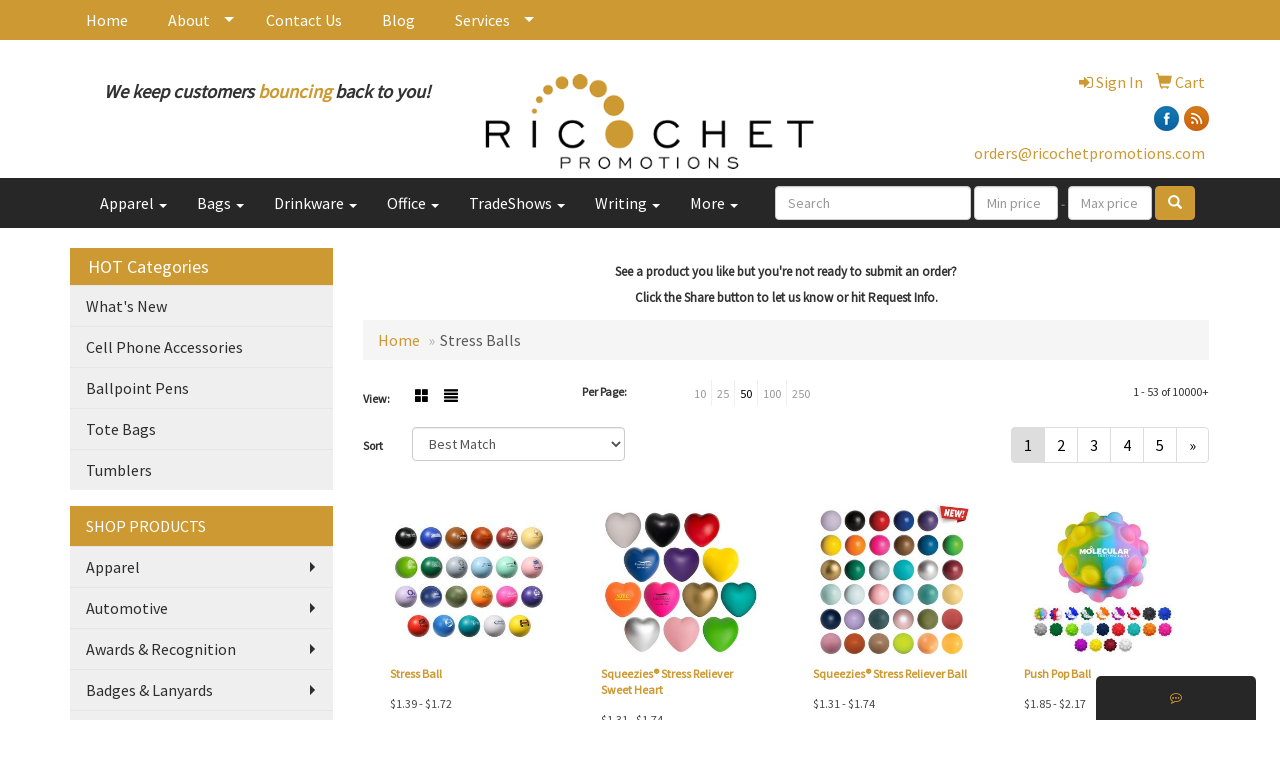

--- FILE ---
content_type: text/html
request_url: https://www.ricochetpromotions.com/ws/ws.dll/StartSrch?UID=102963&WENavID=8253139
body_size: 11198
content:
<!DOCTYPE html>  <!-- WebExpress Embedded iFrame Page : Product Search Results List -->
<html lang="en">
  <head>
    <meta charset="utf-8">
    <meta http-equiv="X-UA-Compatible" content="IE=edge">
    <meta name="viewport" content="width=device-width, initial-scale=1">
    <!-- The above 3 meta tags *must* come first in the head; any other head content must come *after* these tags -->
    
    <!-- Bootstrap core CSS -->
    <link href="/distsite/styles/7/common/css/bootstrap.min.css" rel="stylesheet">
	<!-- Flexslider -->
    <link href="/distsite/styles/7/common/css/flexslider.css" rel="stylesheet">
	<!-- Custom styles for this theme -->
    <link href="/we/we.dll/StyleSheet?UN=102963&Type=WETheme-PS&TS=45841.702037037" rel="stylesheet">
	<link href="/distsite/styles/7/common/css/font-awesome.min.css" rel="stylesheet">
  
    <!-- HTML5 shim and Respond.js for IE8 support of HTML5 elements and media queries -->
    <!--[if lt IE 9]>
      <script src="https://oss.maxcdn.com/html5shiv/3.7.2/html5shiv.min.js"></script>
      <script src="https://oss.maxcdn.com/respond/1.4.2/respond.min.js"></script>
    <![endif]-->

		<style>
		.show-more {
  display: none;
  cursor: pointer;
}</style>
</head>

<body style="background:#fff;">

	<div class="col-lg-12 col-md-12 col-sm-12 container page" style="padding:0px;margin:0px;">
      <div id="main-content" class="row" style="margin:0px 2px 0px 0px;">

<!-- main content -->

<p><font face="Source Sans Pro" size="2"><p style="text-align: center;"><strong>See a product you like but you're not ready to submit an order?<br />Click the Share button to let us know or hit Request Info.</strong></p></font></p>

        <div class="category-header">

        	<!-- Category Banner -->
<!--        	<img class="img-responsive" src="http://placehold.it/1150x175/1893d1/ffffff">
-->

            <!-- Breadcrumbs -->
            <ol class="breadcrumb"  >
              <li><a href="https://www.ricochetpromotions.com" target="_top">Home</a></li>
              <li class="active">Stress Balls</li>
            </ol>

            <!-- Category Text -->
<!--
        	<h1>Custom Tote Bags</h1>
            <p>Lorem ipsum dolor sit amet, consectetur adipiscing elit, sed do eiusmod tempor incididunt ut labore et dolore magna aliqua. Ut enim ad minim veniam, quis nostrud exercitation ullamco laboris nisi ut aliquip ex ea commodo consequat.</p>
        </div>
-->
        	<!-- Hide Section Mobile -->
        	<div class="row pr-list-filters hidden-xs">

               <div id="list-controls" class="col-sm-3">

                  <form class="form-horizontal">
                    <div class="form-group">
                      <label class="col-sm-2 col-xs-3 control-label">View:</label>
                      <div class="col-sm-10 col-xs-9">
			
                          <a href="/ws/ws.dll/StartSrch?UID=102963&WENavID=8253139&View=T&ST=2601220316278814434844193" class="btn btn-control grid"><span class="glyphicon glyphicon-th-large"></span></a>
                          <a href="/ws/ws.dll/StartSrch?UID=102963&WENavID=8253139&View=L&ST=2601220316278814434844193" class="btn btn-control"><span class="glyphicon glyphicon-align-justify"></span></a>
			
                      </div>
                    </div><!--/formgroup-->
                  </form>

               </div>

               <div class="col-sm-4 remove-pad">
                	<div class="form-group" >
                      <label class="col-sm-5 control-label">Per Page:</label>
                      <div class="col-sm-7 remove-pad">
                        <ul class="per-page notranslate">
							<li><a href="/ws/ws.dll/StartSrch?UID=102963&WENavID=8253139&ST=2601220316278814434844193&PPP=10" title="Show 10 per page" onMouseOver="window.status='Show 10 per page';return true;" onMouseOut="window.status='';return true;">10</a></li><li><a href="/ws/ws.dll/StartSrch?UID=102963&WENavID=8253139&ST=2601220316278814434844193&PPP=25" title="Show 25 per page" onMouseOver="window.status='Show 25 per page';return true;" onMouseOut="window.status='';return true;">25</a></li><li class="active"><a href="/ws/ws.dll/StartSrch?UID=102963&WENavID=8253139&ST=2601220316278814434844193&PPP=50" title="Show 50 per page" onMouseOver="window.status='Show 50 per page';return true;" onMouseOut="window.status='';return true;">50</a></li><li><a href="/ws/ws.dll/StartSrch?UID=102963&WENavID=8253139&ST=2601220316278814434844193&PPP=100" title="Show 100 per page" onMouseOver="window.status='Show 100 per page';return true;" onMouseOut="window.status='';return true;">100</a></li><li><a href="/ws/ws.dll/StartSrch?UID=102963&WENavID=8253139&ST=2601220316278814434844193&PPP=250" title="Show 250 per page" onMouseOver="window.status='Show 250 per page';return true;" onMouseOut="window.status='';return true;">250</a></li>
                        </ul>
                      </div>
               		</div><!--/formgroup-->
               </div> <!-- /.col-sm-4 -->
               <div class="col-sm-5">
					<p class="pr-showing">1 - 53 of  10000+</p>
               </div>

            </div><!-- /.row-->
        <!-- /End Hidden Mobile -->

            <div class="row pr-list-filters">

              <div class="col-sm-4 hidden-xs">
<script>
function GoToNewURL(entered)
{
	to=entered.options[entered.selectedIndex].value;
	if (to>"") {
		location=to;
		entered.selectedIndex=0;
	}
}
</script>
                <form class="form-horizontal">
                  <div class="form-group">
                      <label class="col-xs-2 col-sm-2 control-label sort">Sort</label>
                      <div class="col-xs-10 col-sm-10">
                         <select class="form-control sort" onchange="GoToNewURL(this);">
							<option value="/ws/ws.dll/StartSrch?UID=102963&WENavID=8253139&Sort=0" selected>Best Match</option><option value="/ws/ws.dll/StartSrch?UID=102963&WENavID=8253139&Sort=3">Most Popular</option><option value="/ws/ws.dll/StartSrch?UID=102963&WENavID=8253139&Sort=1">Price (Low to High)</option><option value="/ws/ws.dll/StartSrch?UID=102963&WENavID=8253139&Sort=2">Price (High to Low)</option>
                        </select>
                      </div>
                    </div><!--/formgroup-->
                  </form>
                </div><!--/col4-->

                <div class="col-sm-8 col-xs-12">
                      <div class="text-center">
                        <ul class="pagination">
						  <!--
                          <li>
                            <a href="#" aria-label="Previous">
                              <span aria-hidden="true">&laquo;</span>
                            </a>
                          </li>
						  -->
							<li class="active"><a href="/ws/ws.dll/StartSrch?UID=102963&WENavID=8253139&ST=2601220316278814434844193&Start=0" title="Page 1" onMouseOver="window.status='Page 1';return true;" onMouseOut="window.status='';return true;"><span class="notranslate">1<span></a></li><li><a href="/ws/ws.dll/StartSrch?UID=102963&WENavID=8253139&ST=2601220316278814434844193&Start=52" title="Page 2" onMouseOver="window.status='Page 2';return true;" onMouseOut="window.status='';return true;"><span class="notranslate">2<span></a></li><li><a href="/ws/ws.dll/StartSrch?UID=102963&WENavID=8253139&ST=2601220316278814434844193&Start=104" title="Page 3" onMouseOver="window.status='Page 3';return true;" onMouseOut="window.status='';return true;"><span class="notranslate">3<span></a></li><li><a href="/ws/ws.dll/StartSrch?UID=102963&WENavID=8253139&ST=2601220316278814434844193&Start=156" title="Page 4" onMouseOver="window.status='Page 4';return true;" onMouseOut="window.status='';return true;"><span class="notranslate">4<span></a></li><li><a href="/ws/ws.dll/StartSrch?UID=102963&WENavID=8253139&ST=2601220316278814434844193&Start=208" title="Page 5" onMouseOver="window.status='Page 5';return true;" onMouseOut="window.status='';return true;"><span class="notranslate">5<span></a></li>
						  
                          <li>
                            <a href="/ws/ws.dll/StartSrch?UID=102963&WENavID=8253139&Start=52&ST=2601220316278814434844193" aria-label="Next">
                              <span aria-hidden="true">&raquo;</span>
                            </a>
                          </li>
						  
                        </ul>
                      </div>

					<div class="clear"></div>

                </div> <!--/col-12-->

            </div><!--/row-->

        	<div class="clear"></div>

            <div class="row visible-xs-block">
                	<div class="col-xs-12">

                      <p class="pr-showing">1 - 53 of  10000+</p>

                      <div class="btn-group pull-right" role="group">

						  
                          <a href="/ws/ws.dll/StartSrch?UID=102963&WENavID=8253139&View=T&ST=2601220316278814434844193" class="btn btn-control grid"><span class="glyphicon glyphicon-th-large"></span></a>
                          <a href="/ws/ws.dll/StartSrch?UID=102963&WENavID=8253139&View=L&ST=2601220316278814434844193" class="btn btn-control"><span class="glyphicon glyphicon-align-justify"></span></a>
						  

                          <div class="btn-group" role="group">
                            <button type="button" class="btn btn-white dropdown-toggle" data-toggle="dropdown" aria-haspopup="true" aria-expanded="false">
                              Sort <span class="caret"></span>
                            </button>
                            <ul class="dropdown-menu dropdown-menu-right">
								<li class="active"><a href="/ws/ws.dll/StartSrch?UID=102963&WENavID=8253139&Sort=0">Best Match</a></li><li><a href="/ws/ws.dll/StartSrch?UID=102963&WENavID=8253139&Sort=3">Most Popular</a></li><li><a href="/ws/ws.dll/StartSrch?UID=102963&WENavID=8253139&Sort=1">Price (Low to High)</a></li><li><a href="/ws/ws.dll/StartSrch?UID=102963&WENavID=8253139&Sort=2">Price (High to Low)</a></li>
                            </ul>
                          </div>

                      </div>
                    </div><!--/.col12 -->
            </div><!-- row -->

<!-- Product Results List -->
<ul class="thumbnail-list"><a name="0" href="#" alt="Item 0"></a>
<li>
 <a href="https://www.ricochetpromotions.com/p/CXMOK-GFJZP/stress-ball" target="_parent" alt="Stress Ball">
 <div class="pr-list-grid">
		<img class="img-responsive" src="/ws/ws.dll/QPic?SN=60462&P=102836485&I=0&PX=300" alt="Stress Ball">
		<p class="pr-name">Stress Ball</p>
		<p class="pr-price"  ><span class="notranslate">$1.39</span> - <span class="notranslate">$1.72</span></p>
		<p class="pr-number"  ><span class="notranslate">Item #CXMOK-GFJZP</span></p>
 </div>
 </a>
</li>
<a name="1" href="#" alt="Item 1"></a>
<li>
 <a href="https://www.ricochetpromotions.com/p/ZYIWL-CABOO/squeezies-stress-reliever-sweet-heart" target="_parent" alt="Squeezies® Stress Reliever Sweet Heart">
 <div class="pr-list-grid">
		<img class="img-responsive" src="/ws/ws.dll/QPic?SN=50313&P=15915006&I=0&PX=300" alt="Squeezies® Stress Reliever Sweet Heart">
		<p class="pr-name">Squeezies® Stress Reliever Sweet Heart</p>
		<p class="pr-price"  ><span class="notranslate">$1.31</span> - <span class="notranslate">$1.74</span></p>
		<p class="pr-number"  ><span class="notranslate">Item #ZYIWL-CABOO</span></p>
 </div>
 </a>
</li>
<a name="2" href="#" alt="Item 2"></a>
<li>
 <a href="https://www.ricochetpromotions.com/p/OXNRG-NHSZN/squeezies-stress-reliever-ball" target="_parent" alt="Squeezies® Stress Reliever Ball">
 <div class="pr-list-grid">
		<img class="img-responsive" src="/ws/ws.dll/QPic?SN=50313&P=176076551&I=0&PX=300" alt="Squeezies® Stress Reliever Ball">
		<p class="pr-name">Squeezies® Stress Reliever Ball</p>
		<p class="pr-price"  ><span class="notranslate">$1.31</span> - <span class="notranslate">$1.74</span></p>
		<p class="pr-number"  ><span class="notranslate">Item #OXNRG-NHSZN</span></p>
 </div>
 </a>
</li>
<a name="3" href="#" alt="Item 3"></a>
<li>
 <a href="https://www.ricochetpromotions.com/p/VBNSO-PORNP/push-pop-ball" target="_parent" alt="Push Pop Ball">
 <div class="pr-list-grid">
		<img class="img-responsive" src="/ws/ws.dll/QPic?SN=50219&P=357112549&I=0&PX=300" alt="Push Pop Ball">
		<p class="pr-name">Push Pop Ball</p>
		<p class="pr-price"  ><span class="notranslate">$1.85</span> - <span class="notranslate">$2.17</span></p>
		<p class="pr-number"  ><span class="notranslate">Item #VBNSO-PORNP</span></p>
 </div>
 </a>
</li>
<a name="4" href="#" alt="Item 4"></a>
<li>
 <a href="https://www.ricochetpromotions.com/p/RZKNK-QMRKP/molecool-stress-reliever-ball" target="_parent" alt="Molecool Stress Reliever Ball">
 <div class="pr-list-grid">
		<img class="img-responsive" src="/ws/ws.dll/QPic?SN=63952&P=387534295&I=0&PX=300" alt="Molecool Stress Reliever Ball">
		<p class="pr-name">Molecool Stress Reliever Ball</p>
		<p class="pr-price"  ><span class="notranslate">$4.09</span> - <span class="notranslate">$4.91</span></p>
		<p class="pr-number"  ><span class="notranslate">Item #RZKNK-QMRKP</span></p>
 </div>
 </a>
</li>
<a name="5" href="#" alt="Item 5"></a>
<li>
 <a href="https://www.ricochetpromotions.com/p/CBRPM-PKDVD/round-stress-ball" target="_parent" alt="Round Stress Ball">
 <div class="pr-list-grid">
		<img class="img-responsive" src="/ws/ws.dll/QPic?SN=50219&P=917032977&I=0&PX=300" alt="Round Stress Ball">
		<p class="pr-name">Round Stress Ball</p>
		<p class="pr-price"  ><span class="notranslate">$1.29</span> - <span class="notranslate">$1.72</span></p>
		<p class="pr-number"  ><span class="notranslate">Item #CBRPM-PKDVD</span></p>
 </div>
 </a>
</li>
<a name="6" href="#" alt="Item 6"></a>
<li>
 <a href="https://www.ricochetpromotions.com/p/IVPWF-PLBBW/happy-dude-squeezable-stress-reliever-and-phone-holder" target="_parent" alt="Happy Dude Squeezable Stress Reliever And Phone Holder">
 <div class="pr-list-grid">
		<img class="img-responsive" src="/ws/ws.dll/QPic?SN=50625&P=787048700&I=0&PX=300" alt="Happy Dude Squeezable Stress Reliever And Phone Holder">
		<p class="pr-name">Happy Dude Squeezable Stress Reliever And Phone Holder</p>
		<p class="pr-price"  ><span class="notranslate">$2.73</span> - <span class="notranslate">$3.05</span></p>
		<p class="pr-number"  ><span class="notranslate">Item #IVPWF-PLBBW</span></p>
 </div>
 </a>
</li>
<a name="7" href="#" alt="Item 7"></a>
<li>
 <a href="https://www.ricochetpromotions.com/p/ZBOPH-CYYZW/baseball-stress-reliever" target="_parent" alt="Baseball Stress Reliever">
 <div class="pr-list-grid">
		<img class="img-responsive" src="/ws/ws.dll/QPic?SN=60462&P=101352672&I=0&PX=300" alt="Baseball Stress Reliever">
		<p class="pr-name">Baseball Stress Reliever</p>
		<p class="pr-price"  ><span class="notranslate">$1.39</span> - <span class="notranslate">$1.72</span></p>
		<p class="pr-number"  ><span class="notranslate">Item #ZBOPH-CYYZW</span></p>
 </div>
 </a>
</li>
<a name="8" href="#" alt="Item 8"></a>
<li>
 <a href="https://www.ricochetpromotions.com/p/BVJRM-PLPBP/hard-hat-stress-reliever" target="_parent" alt="Hard Hat Stress Reliever">
 <div class="pr-list-grid">
		<img class="img-responsive" src="/ws/ws.dll/QPic?SN=50219&P=537058157&I=0&PX=300" alt="Hard Hat Stress Reliever">
		<p class="pr-name">Hard Hat Stress Reliever</p>
		<p class="pr-price"  ><span class="notranslate">$1.29</span> - <span class="notranslate">$1.63</span></p>
		<p class="pr-number"  ><span class="notranslate">Item #BVJRM-PLPBP</span></p>
 </div>
 </a>
</li>
<a name="9" href="#" alt="Item 9"></a>
<li>
 <a href="https://www.ricochetpromotions.com/p/KCITO-KSHGX/3-football-stress-reliever" target="_parent" alt="3&quot; Football Stress Reliever">
 <div class="pr-list-grid">
		<img class="img-responsive" src="/ws/ws.dll/QPic?SN=50219&P=304891039&I=0&PX=300" alt="3&quot; Football Stress Reliever">
		<p class="pr-name">3&quot; Football Stress Reliever</p>
		<p class="pr-price"  ><span class="notranslate">$1.29</span> - <span class="notranslate">$1.72</span></p>
		<p class="pr-number"  ><span class="notranslate">Item #KCITO-KSHGX</span></p>
 </div>
 </a>
</li>
<a name="10" href="#" alt="Item 10"></a>
<li>
 <a href="https://www.ricochetpromotions.com/p/YCRTO-PCDEP/popper-ball" target="_parent" alt="Popper Ball">
 <div class="pr-list-grid">
		<img class="img-responsive" src="/ws/ws.dll/QPic?SN=64740&P=706891939&I=0&PX=300" alt="Popper Ball">
		<p class="pr-name">Popper Ball</p>
		<p class="pr-price"  ><span class="notranslate">$2.41</span> - <span class="notranslate">$2.63</span></p>
		<p class="pr-number"  ><span class="notranslate">Item #YCRTO-PCDEP</span></p>
 </div>
 </a>
</li>
<a name="11" href="#" alt="Item 11"></a>
<li>
 <a href="https://www.ricochetpromotions.com/p/WZRSO-OEZDD/football-stress-ball" target="_parent" alt="Football Stress Ball">
 <div class="pr-list-grid">
		<img class="img-responsive" src="/ws/ws.dll/QPic?SN=66845&P=306484949&I=0&PX=300" alt="Football Stress Ball">
		<p class="pr-name">Football Stress Ball</p>
		<p class="pr-price"  ><span class="notranslate">$1.51</span> - <span class="notranslate">$1.72</span></p>
		<p class="pr-number"  ><span class="notranslate">Item #WZRSO-OEZDD</span></p>
 </div>
 </a>
</li>
<a name="12" href="#" alt="Item 12"></a>
<li>
 <a href="https://www.ricochetpromotions.com/p/LBQTN-IKBWW/2.5-basketball-squeezies-stress-reliever" target="_parent" alt="2.5&quot; Basketball Squeezies® Stress Reliever">
 <div class="pr-list-grid">
		<img class="img-responsive" src="/ws/ws.dll/QPic?SN=50313&P=333832838&I=0&PX=300" alt="2.5&quot; Basketball Squeezies® Stress Reliever">
		<p class="pr-name">2.5&quot; Basketball Squeezies® Stress Reliever</p>
		<p class="pr-price"  ><span class="notranslate">$1.31</span> - <span class="notranslate">$1.74</span></p>
		<p class="pr-number"  ><span class="notranslate">Item #LBQTN-IKBWW</span></p>
 </div>
 </a>
</li>
<a name="13" href="#" alt="Item 13"></a>
<li>
 <a href="https://www.ricochetpromotions.com/p/BBRVJ-PBPVM/aroma-stress-ball-squeeze-reliever" target="_parent" alt="aRoma™ Stress Ball Squeeze Reliever">
 <div class="pr-list-grid">
		<img class="img-responsive" src="/ws/ws.dll/QPic?SN=63952&P=376882914&I=0&PX=300" alt="aRoma™ Stress Ball Squeeze Reliever">
		<p class="pr-name">aRoma™ Stress Ball Squeeze Reliever</p>
		<p class="pr-price"  ><span class="notranslate">$5.77</span> - <span class="notranslate">$6.20</span></p>
		<p class="pr-number"  ><span class="notranslate">Item #BBRVJ-PBPVM</span></p>
 </div>
 </a>
</li>
<a name="14" href="#" alt="Item 14"></a>
<li>
 <a href="https://www.ricochetpromotions.com/p/UCMQJ-PUHWA/oval-pu-float-keychain" target="_parent" alt="Oval PU Float Keychain">
 <div class="pr-list-grid">
		<img class="img-responsive" src="/ws/ws.dll/QPic?SN=69533&P=917211464&I=0&PX=300" alt="Oval PU Float Keychain">
		<p class="pr-name">Oval PU Float Keychain</p>
		<p class="pr-price"  ><span class="notranslate">$0.97</span> - <span class="notranslate">$1.32</span></p>
		<p class="pr-number"  ><span class="notranslate">Item #UCMQJ-PUHWA</span></p>
 </div>
 </a>
</li>
<a name="15" href="#" alt="Item 15"></a>
<li>
 <a href="https://www.ricochetpromotions.com/p/QVQNO-BFFZN/soccer-ball-squeezies-stress-reliever" target="_parent" alt="Soccer Ball Squeezies® Stress Reliever">
 <div class="pr-list-grid">
		<img class="img-responsive" src="/ws/ws.dll/QPic?SN=50313&P=37548899&I=0&PX=300" alt="Soccer Ball Squeezies® Stress Reliever">
		<p class="pr-name">Soccer Ball Squeezies® Stress Reliever</p>
		<p class="pr-price"  ><span class="notranslate">$1.31</span> - <span class="notranslate">$1.74</span></p>
		<p class="pr-number"  ><span class="notranslate">Item #QVQNO-BFFZN</span></p>
 </div>
 </a>
</li>
<a name="16" href="#" alt="Item 16"></a>
<li>
 <a href="https://www.ricochetpromotions.com/p/DZKNM-QMRKR/confetti-stress-ball" target="_parent" alt="Confetti Stress Ball">
 <div class="pr-list-grid">
		<img class="img-responsive" src="/ws/ws.dll/QPic?SN=63952&P=187534297&I=0&PX=300" alt="Confetti Stress Ball">
		<p class="pr-name">Confetti Stress Ball</p>
		<p class="pr-price"  ><span class="notranslate">$3.63</span> - <span class="notranslate">$4.35</span></p>
		<p class="pr-number"  ><span class="notranslate">Item #DZKNM-QMRKR</span></p>
 </div>
 </a>
</li>
<a name="17" href="#" alt="Item 17"></a>
<li>
 <a href="https://www.ricochetpromotions.com/p/CVRWJ-BFFZS/baseball-squeezies-stress-reliever" target="_parent" alt="Baseball Squeezies® Stress Reliever">
 <div class="pr-list-grid">
		<img class="img-responsive" src="/ws/ws.dll/QPic?SN=50313&P=75548904&I=0&PX=300" alt="Baseball Squeezies® Stress Reliever">
		<p class="pr-name">Baseball Squeezies® Stress Reliever</p>
		<p class="pr-price"  ><span class="notranslate">$1.31</span> - <span class="notranslate">$1.74</span></p>
		<p class="pr-number"  ><span class="notranslate">Item #CVRWJ-BFFZS</span></p>
 </div>
 </a>
</li>
<a name="18" href="#" alt="Item 18"></a>
<li>
 <a href="https://www.ricochetpromotions.com/p/JBRVG-PBPVJ/pearl-stress-putty-stress-reliever" target="_parent" alt="Pearl Stress Putty™ Stress Reliever">
 <div class="pr-list-grid">
		<img class="img-responsive" src="/ws/ws.dll/QPic?SN=63952&P=176882911&I=0&PX=300" alt="Pearl Stress Putty™ Stress Reliever">
		<p class="pr-name">Pearl Stress Putty™ Stress Reliever</p>
		<p class="pr-price"  ><span class="notranslate">$3.35</span> - <span class="notranslate">$4.03</span></p>
		<p class="pr-number"  ><span class="notranslate">Item #JBRVG-PBPVJ</span></p>
 </div>
 </a>
</li>
<a name="19" href="#" alt="Item 19"></a>
<li>
 <a href="https://www.ricochetpromotions.com/p/YDPUM-PRZPF/sports-ball-stress-reliever-keychain" target="_parent" alt="Sports Ball Stress Reliever Keychain">
 <div class="pr-list-grid">
		<img class="img-responsive" src="/ws/ws.dll/QPic?SN=69533&P=737170727&I=0&PX=300" alt="Sports Ball Stress Reliever Keychain">
		<p class="pr-name">Sports Ball Stress Reliever Keychain</p>
		<p class="pr-price"  ><span class="notranslate">$0.50</span> - <span class="notranslate">$1.11</span></p>
		<p class="pr-number"  ><span class="notranslate">Item #YDPUM-PRZPF</span></p>
 </div>
 </a>
</li>
<a name="20" href="#" alt="Item 20"></a>
<li>
 <a href="https://www.ricochetpromotions.com/p/ZBKTJ-RHAXM/phone-holder-wristlet-key-chain" target="_parent" alt="Phone Holder Wristlet Key Chain">
 <div class="pr-list-grid">
		<img class="img-responsive" src="/ws/ws.dll/QPic?SN=50018&P=337892234&I=0&PX=300" alt="Phone Holder Wristlet Key Chain">
		<p class="pr-name">Phone Holder Wristlet Key Chain</p>
		<p class="pr-price"  ><span class="notranslate">$3.14</span> - <span class="notranslate">$3.56</span></p>
		<p class="pr-number"  ><span class="notranslate">Item #ZBKTJ-RHAXM</span></p>
 </div>
 </a>
</li>
<a name="21" href="#" alt="Item 21"></a>
<li>
 <a href="https://www.ricochetpromotions.com/p/ZBJQH-KYPQW/football-squeezies-stress-reliever" target="_parent" alt="Football Squeezies® Stress Reliever">
 <div class="pr-list-grid">
		<img class="img-responsive" src="/ws/ws.dll/QPic?SN=50313&P=785002162&I=0&PX=300" alt="Football Squeezies® Stress Reliever">
		<p class="pr-name">Football Squeezies® Stress Reliever</p>
		<p class="pr-price"  ><span class="notranslate">$1.31</span> - <span class="notranslate">$1.74</span></p>
		<p class="pr-number"  ><span class="notranslate">Item #ZBJQH-KYPQW</span></p>
 </div>
 </a>
</li>
<a name="22" href="#" alt="Item 22"></a>
<li>
 <a href="https://www.ricochetpromotions.com/p/XDQPF-QHJFI/heart-shape-love--valentine-stress-reliever-semi-soft-and-squeezable" target="_parent" alt="Heart Shape, Love &amp; Valentine Stress Reliever, Semi Soft And Squeezable">
 <div class="pr-list-grid">
		<img class="img-responsive" src="/ws/ws.dll/QPic?SN=50625&P=177440870&I=0&PX=300" alt="Heart Shape, Love &amp; Valentine Stress Reliever, Semi Soft And Squeezable">
		<p class="pr-name">Heart Shape, Love &amp; Valentine Stress Reliever, Semi Soft And Squeezable</p>
		<p class="pr-price"  ><span class="notranslate">$1.16</span> - <span class="notranslate">$1.63</span></p>
		<p class="pr-number"  ><span class="notranslate">Item #XDQPF-QHJFI</span></p>
 </div>
 </a>
</li>
<a name="23" href="#" alt="Item 23"></a>
<li>
 <a href="https://www.ricochetpromotions.com/p/DBRVF-PBPVI/soothies-stress-reliever-calming-strip" target="_parent" alt="Soothies Stress Reliever Calming Strip">
 <div class="pr-list-grid">
		<img class="img-responsive" src="/ws/ws.dll/QPic?SN=63952&P=776882910&I=0&PX=300" alt="Soothies Stress Reliever Calming Strip">
		<p class="pr-name">Soothies Stress Reliever Calming Strip</p>
		<p class="pr-price"  ><span class="notranslate">$4.30</span> - <span class="notranslate">$5.15</span></p>
		<p class="pr-number"  ><span class="notranslate">Item #DBRVF-PBPVI</span></p>
 </div>
 </a>
</li>
<a name="24" href="#" alt="Item 24"></a>
<li>
 <a href="https://www.ricochetpromotions.com/p/KUMVJ-MDTFA/fun-foam-putty" target="_parent" alt="Fun Foam Putty">
 <div class="pr-list-grid">
		<img class="img-responsive" src="/ws/ws.dll/QPic?SN=50219&P=395549414&I=0&PX=300" alt="Fun Foam Putty">
		<p class="pr-name">Fun Foam Putty</p>
		<p class="pr-price"  ><span class="notranslate">$1.07</span> - <span class="notranslate">$1.31</span></p>
		<p class="pr-number"  ><span class="notranslate">Item #KUMVJ-MDTFA</span></p>
 </div>
 </a>
</li>
<a name="25" href="#" alt="Item 25"></a>
<li>
 <a href="https://www.ricochetpromotions.com/p/RBRPG-PKDUX/heart-stress-reliever" target="_parent" alt="Heart Stress Reliever">
 <div class="pr-list-grid">
		<img class="img-responsive" src="/ws/ws.dll/QPic?SN=50219&P=517032971&I=0&PX=300" alt="Heart Stress Reliever">
		<p class="pr-name">Heart Stress Reliever</p>
		<p class="pr-price"  ><span class="notranslate">$1.29</span> - <span class="notranslate">$1.72</span></p>
		<p class="pr-number"  ><span class="notranslate">Item #RBRPG-PKDUX</span></p>
 </div>
 </a>
</li>
<a name="26" href="#" alt="Item 26"></a>
<li>
 <a href="https://www.ricochetpromotions.com/p/CYPRM-GMEKZ/construction-blocks-squeezies-stress-reliever" target="_parent" alt="Construction Blocks Squeezies® Stress Reliever">
 <div class="pr-list-grid">
		<img class="img-responsive" src="/ws/ws.dll/QPic?SN=50313&P=912955757&I=0&PX=300" alt="Construction Blocks Squeezies® Stress Reliever">
		<p class="pr-name">Construction Blocks Squeezies® Stress Reliever</p>
		<p class="pr-price"  ><span class="notranslate">$2.08</span> - <span class="notranslate">$2.69</span></p>
		<p class="pr-number"  ><span class="notranslate">Item #CYPRM-GMEKZ</span></p>
 </div>
 </a>
</li>
<a name="27" href="#" alt="Item 27"></a>
<li>
 <a href="https://www.ricochetpromotions.com/p/QBRWM-PBPVF/stress-reliever-hand-putty" target="_parent" alt="Stress Reliever Hand Putty">
 <div class="pr-list-grid">
		<img class="img-responsive" src="/ws/ws.dll/QPic?SN=63952&P=546882907&I=0&PX=300" alt="Stress Reliever Hand Putty">
		<p class="pr-name">Stress Reliever Hand Putty</p>
		<p class="pr-price"  ><span class="notranslate">$3.35</span> - <span class="notranslate">$4.03</span></p>
		<p class="pr-number"  ><span class="notranslate">Item #QBRWM-PBPVF</span></p>
 </div>
 </a>
</li>
<a name="28" href="#" alt="Item 28"></a>
<li>
 <a href="https://www.ricochetpromotions.com/p/TXNPF-EXVIO/brain-squeezies-stress-reliever" target="_parent" alt="Brain Squeezies® Stress Reliever">
 <div class="pr-list-grid">
		<img class="img-responsive" src="/ws/ws.dll/QPic?SN=50313&P=992246570&I=0&PX=300" alt="Brain Squeezies® Stress Reliever">
		<p class="pr-name">Brain Squeezies® Stress Reliever</p>
		<p class="pr-price"  ><span class="notranslate">$1.31</span> - <span class="notranslate">$1.74</span></p>
		<p class="pr-number"  ><span class="notranslate">Item #TXNPF-EXVIO</span></p>
 </div>
 </a>
</li>
<a name="29" href="#" alt="Item 29"></a>
<li>
 <a href="https://www.ricochetpromotions.com/p/PXPOO-QIGTP/brain-stress-reliever" target="_parent" alt="Brain Stress Reliever">
 <div class="pr-list-grid">
		<img class="img-responsive" src="/ws/ws.dll/QPic?SN=50219&P=787456789&I=0&PX=300" alt="Brain Stress Reliever">
		<p class="pr-name">Brain Stress Reliever</p>
		<p class="pr-price"  ><span class="notranslate">$1.29</span> - <span class="notranslate">$1.72</span></p>
		<p class="pr-number"  ><span class="notranslate">Item #PXPOO-QIGTP</span></p>
 </div>
 </a>
</li>
<a name="30" href="#" alt="Item 30"></a>
<li>
 <a href="https://www.ricochetpromotions.com/p/WXIRO-RYIJB/square-push-pop-ball" target="_parent" alt="Square Push Pop Ball">
 <div class="pr-list-grid">
		<img class="img-responsive" src="/ws/ws.dll/QPic?SN=50219&P=908196059&I=0&PX=300" alt="Square Push Pop Ball">
		<p class="pr-name">Square Push Pop Ball</p>
		<p class="pr-price"  ><span class="notranslate">$1.56</span> - <span class="notranslate">$1.91</span></p>
		<p class="pr-number"  ><span class="notranslate">Item #WXIRO-RYIJB</span></p>
 </div>
 </a>
</li>
<a name="31" href="#" alt="Item 31"></a>
<li>
 <a href="https://www.ricochetpromotions.com/p/XZJQK-GMCBT/squeezies-stress-reliever-star" target="_parent" alt="Squeezies® Stress Reliever Star">
 <div class="pr-list-grid">
		<img class="img-responsive" src="/ws/ws.dll/QPic?SN=50313&P=712954165&I=0&PX=300" alt="Squeezies® Stress Reliever Star">
		<p class="pr-name">Squeezies® Stress Reliever Star</p>
		<p class="pr-price"  ><span class="notranslate">$1.31</span> - <span class="notranslate">$1.74</span></p>
		<p class="pr-number"  ><span class="notranslate">Item #XZJQK-GMCBT</span></p>
 </div>
 </a>
</li>
<a name="32" href="#" alt="Item 32"></a>
<li>
 <a href="https://www.ricochetpromotions.com/p/PYQUI-GMENN/hard-hat-squeezies-stress-reliever" target="_parent" alt="Hard Hat Squeezies® Stress Reliever">
 <div class="pr-list-grid">
		<img class="img-responsive" src="/ws/ws.dll/QPic?SN=50313&P=722955823&I=0&PX=300" alt="Hard Hat Squeezies® Stress Reliever">
		<p class="pr-name">Hard Hat Squeezies® Stress Reliever</p>
		<p class="pr-price"  ><span class="notranslate">$1.58</span> - <span class="notranslate">$2.05</span></p>
		<p class="pr-number"  ><span class="notranslate">Item #PYQUI-GMENN</span></p>
 </div>
 </a>
</li>
<a name="33" href="#" alt="Item 33"></a>
<li>
 <a href="https://www.ricochetpromotions.com/p/PZKNO-QMRKT/sparkle-crunch-stress-ball" target="_parent" alt="Sparkle Crunch Stress Ball">
 <div class="pr-list-grid">
		<img class="img-responsive" src="/ws/ws.dll/QPic?SN=63952&P=987534299&I=0&PX=300" alt="Sparkle Crunch Stress Ball">
		<p class="pr-name">Sparkle Crunch Stress Ball</p>
		<p class="pr-price"  ><span class="notranslate">$3.98</span> - <span class="notranslate">$4.78</span></p>
		<p class="pr-number"  ><span class="notranslate">Item #PZKNO-QMRKT</span></p>
 </div>
 </a>
</li>
<a name="34" href="#" alt="Item 34"></a>
<li>
 <a href="https://www.ricochetpromotions.com/p/SBRNF-PKDVQ/star-stress-reliever" target="_parent" alt="Star Stress Reliever">
 <div class="pr-list-grid">
		<img class="img-responsive" src="/ws/ws.dll/QPic?SN=50219&P=177032990&I=0&PX=300" alt="Star Stress Reliever">
		<p class="pr-name">Star Stress Reliever</p>
		<p class="pr-price"  ><span class="notranslate">$1.29</span> - <span class="notranslate">$1.72</span></p>
		<p class="pr-number"  ><span class="notranslate">Item #SBRNF-PKDVQ</span></p>
 </div>
 </a>
</li>
<a name="35" href="#" alt="Item 35"></a>
<li>
 <a href="https://www.ricochetpromotions.com/p/VZOTN-CABAK/earth-squeezies-stress-reliever" target="_parent" alt="Earth Squeezies® Stress Reliever">
 <div class="pr-list-grid">
		<img class="img-responsive" src="/ws/ws.dll/QPic?SN=50313&P=99914638&I=0&PX=300" alt="Earth Squeezies® Stress Reliever">
		<p class="pr-name">Earth Squeezies® Stress Reliever</p>
		<p class="pr-price"  ><span class="notranslate">$1.31</span> - <span class="notranslate">$1.74</span></p>
		<p class="pr-number"  ><span class="notranslate">Item #VZOTN-CABAK</span></p>
 </div>
 </a>
</li>
<a name="36" href="#" alt="Item 36"></a>
<li>
 <a href="https://www.ricochetpromotions.com/p/YVPWL-QOQIC/push-pop-bubble-ball" target="_parent" alt="Push Pop Bubble Ball">
 <div class="pr-list-grid">
		<img class="img-responsive" src="/ws/ws.dll/QPic?SN=69533&P=937568706&I=0&PX=300" alt="Push Pop Bubble Ball">
		<p class="pr-name">Push Pop Bubble Ball</p>
		<p class="pr-price"  ><span class="notranslate">$2.37</span> - <span class="notranslate">$2.68</span></p>
		<p class="pr-number"  ><span class="notranslate">Item #YVPWL-QOQIC</span></p>
 </div>
 </a>
</li>
<a name="37" href="#" alt="Item 37"></a>
<li>
 <a href="https://www.ricochetpromotions.com/p/YWLNL-GIWCI/2-basketball-stress-reliever" target="_parent" alt="2½&quot; Basketball Stress Reliever">
 <div class="pr-list-grid">
		<img class="img-responsive" src="/ws/ws.dll/QPic?SN=50219&P=562897396&I=0&PX=300" alt="2½&quot; Basketball Stress Reliever">
		<p class="pr-name">2½&quot; Basketball Stress Reliever</p>
		<p class="pr-price"  ><span class="notranslate">$1.29</span> - <span class="notranslate">$1.72</span></p>
		<p class="pr-number"  ><span class="notranslate">Item #YWLNL-GIWCI</span></p>
 </div>
 </a>
</li>
<a name="38" href="#" alt="Item 38"></a>
<li>
 <a href="https://www.ricochetpromotions.com/p/EYKOG-CKIGF/hockey-puck-squeezies-stress-reliever" target="_parent" alt="Hockey Puck Squeezies® Stress Reliever">
 <div class="pr-list-grid">
		<img class="img-responsive" src="/ws/ws.dll/QPic?SN=50313&P=731095281&I=0&PX=300" alt="Hockey Puck Squeezies® Stress Reliever">
		<p class="pr-name">Hockey Puck Squeezies® Stress Reliever</p>
		<p class="pr-price"  ><span class="notranslate">$1.31</span> - <span class="notranslate">$1.74</span></p>
		<p class="pr-number"  ><span class="notranslate">Item #EYKOG-CKIGF</span></p>
 </div>
 </a>
</li>
<a name="39" href="#" alt="Item 39"></a>
<li>
 <a href="https://www.ricochetpromotions.com/p/QVION-DTETS/golf-ball-squeezies-stress-reliever" target="_parent" alt="Golf Ball Squeezies® Stress Reliever">
 <div class="pr-list-grid">
		<img class="img-responsive" src="/ws/ws.dll/QPic?SN=50313&P=131708088&I=0&PX=300" alt="Golf Ball Squeezies® Stress Reliever">
		<p class="pr-name">Golf Ball Squeezies® Stress Reliever</p>
		<p class="pr-price"  ><span class="notranslate">$1.31</span> - <span class="notranslate">$1.74</span></p>
		<p class="pr-number"  ><span class="notranslate">Item #QVION-DTETS</span></p>
 </div>
 </a>
</li>
<a name="40" href="#" alt="Item 40"></a>
<li>
 <a href="https://www.ricochetpromotions.com/p/NUIUK-QNNFD/pickle-ball" target="_parent" alt="Pickle Ball">
 <div class="pr-list-grid">
		<img class="img-responsive" src="/ws/ws.dll/QPic?SN=50313&P=927549025&I=0&PX=300" alt="Pickle Ball">
		<p class="pr-name">Pickle Ball</p>
		<p class="pr-price"  ><span class="notranslate">$1.31</span> - <span class="notranslate">$1.74</span></p>
		<p class="pr-number"  ><span class="notranslate">Item #NUIUK-QNNFD</span></p>
 </div>
 </a>
</li>
<a name="41" href="#" alt="Item 41"></a>
<li>
 <a href="https://www.ricochetpromotions.com/p/XDJVH-PPCSM/tranquility-baoding-balls-for-stress-reduction" target="_parent" alt="Tranquility Baoding Balls for Stress Reduction">
 <div class="pr-list-grid">
		<img class="img-responsive" src="/ws/ws.dll/QPic?SN=63952&P=307120112&I=0&PX=300" alt="Tranquility Baoding Balls for Stress Reduction">
		<p class="pr-name">Tranquility Baoding Balls for Stress Reduction</p>
		<p class="pr-price"  ><span class="notranslate">$5.77</span> - <span class="notranslate">$6.92</span></p>
		<p class="pr-number"  ><span class="notranslate">Item #XDJVH-PPCSM</span></p>
 </div>
 </a>
</li>
<a name="42" href="#" alt="Item 42"></a>
<li>
 <a href="https://www.ricochetpromotions.com/p/RYPPI-JZFIB/money-wad-squeezie-stress-reliever" target="_parent" alt="Money Wad Squeezie® Stress Reliever">
 <div class="pr-list-grid">
		<img class="img-responsive" src="/ws/ws.dll/QPic?SN=50313&P=154555773&I=0&PX=300" alt="Money Wad Squeezie® Stress Reliever">
		<p class="pr-name">Money Wad Squeezie® Stress Reliever</p>
		<p class="pr-price"  ><span class="notranslate">$3.59</span> - <span class="notranslate">$4.50</span></p>
		<p class="pr-number"  ><span class="notranslate">Item #RYPPI-JZFIB</span></p>
 </div>
 </a>
</li>
<a name="43" href="#" alt="Item 43"></a>
<li>
 <a href="https://www.ricochetpromotions.com/p/VWMVM-NPTJL/stress-balls-semi-soft-squeezable-stress-reliever" target="_parent" alt="Stress Balls, Semi Soft Squeezable Stress Reliever">
 <div class="pr-list-grid">
		<img class="img-responsive" src="/ws/ws.dll/QPic?SN=50625&P=746217417&I=0&PX=300" alt="Stress Balls, Semi Soft Squeezable Stress Reliever">
		<p class="pr-name">Stress Balls, Semi Soft Squeezable Stress Reliever</p>
		<p class="pr-price"  ><span class="notranslate">$1.16</span> - <span class="notranslate">$1.63</span></p>
		<p class="pr-number"  ><span class="notranslate">Item #VWMVM-NPTJL</span></p>
 </div>
 </a>
</li>
<a name="44" href="#" alt="Item 44"></a>
<li>
 <a href="https://www.ricochetpromotions.com/p/MCMTF-RIDHU/color-craze-bouncing-putty" target="_parent" alt="Color Craze Bouncing Putty">
 <div class="pr-list-grid">
		<img class="img-responsive" src="/ws/ws.dll/QPic?SN=63952&P=337911430&I=0&PX=300" alt="Color Craze Bouncing Putty">
		<p class="pr-name">Color Craze Bouncing Putty</p>
		<p class="pr-price"  ><span class="notranslate">$2.37</span> - <span class="notranslate">$2.84</span></p>
		<p class="pr-number"  ><span class="notranslate">Item #MCMTF-RIDHU</span></p>
 </div>
 </a>
</li>
<a name="45" href="#" alt="Item 45"></a>
<li>
 <a href="https://www.ricochetpromotions.com/p/BDOPK-OIDOL/silicone-push-pop-ball" target="_parent" alt="Silicone Push Pop Ball">
 <div class="pr-list-grid">
		<img class="img-responsive" src="/ws/ws.dll/QPic?SN=69533&P=906540675&I=0&PX=300" alt="Silicone Push Pop Ball">
		<p class="pr-name">Silicone Push Pop Ball</p>
		<p class="pr-price"  ><span class="notranslate">$1.74</span> - <span class="notranslate">$2.05</span></p>
		<p class="pr-number"  ><span class="notranslate">Item #BDOPK-OIDOL</span></p>
 </div>
 </a>
</li>
<a name="46" href="#" alt="Item 46"></a>
<li>
 <a href="https://www.ricochetpromotions.com/p/TXLOL-GIUPM/baseball-stress-reliever" target="_parent" alt="Baseball Stress Reliever">
 <div class="pr-list-grid">
		<img class="img-responsive" src="/ws/ws.dll/QPic?SN=50219&P=502896386&I=0&PX=300" alt="Baseball Stress Reliever">
		<p class="pr-name">Baseball Stress Reliever</p>
		<p class="pr-price"  ><span class="notranslate">$1.29</span> - <span class="notranslate">$1.67</span></p>
		<p class="pr-number"  ><span class="notranslate">Item #TXLOL-GIUPM</span></p>
 </div>
 </a>
</li>
<a name="47" href="#" alt="Item 47"></a>
<li>
 <a href="https://www.ricochetpromotions.com/p/IZOVH-PJRLK/smooosh-stress-ball" target="_parent" alt="Smooosh™ Stress Ball">
 <div class="pr-list-grid">
		<img class="img-responsive" src="/ws/ws.dll/QPic?SN=63952&P=397024612&I=0&PX=300" alt="Smooosh™ Stress Ball">
		<p class="pr-name">Smooosh™ Stress Ball</p>
		<p class="pr-price"  ><span class="notranslate">$4.38</span> - <span class="notranslate">$5.03</span></p>
		<p class="pr-number"  ><span class="notranslate">Item #IZOVH-PJRLK</span></p>
 </div>
 </a>
</li>
<a name="48" href="#" alt="Item 48"></a>
<li>
 <a href="https://www.ricochetpromotions.com/p/ZZIPL-MCWNC/easy-squeezies-football-stress-reliever-3.5" target="_parent" alt="Easy Squeezies® Football Stress Reliever (3.5&quot;)">
 <div class="pr-list-grid">
		<img class="img-responsive" src="/ws/ws.dll/QPic?SN=50313&P=125534076&I=0&PX=300" alt="Easy Squeezies® Football Stress Reliever (3.5&quot;)">
		<p class="pr-name">Easy Squeezies® Football Stress Reliever (3.5&quot;)</p>
		<p class="pr-price"  ><span class="notranslate">$2.08</span> - <span class="notranslate">$2.69</span></p>
		<p class="pr-number"  ><span class="notranslate">Item #ZZIPL-MCWNC</span></p>
 </div>
 </a>
</li>
<a name="49" href="#" alt="Item 49"></a>
<li>
 <a href="https://www.ricochetpromotions.com/p/RWRRJ-HVABA/basketball-stress-ball" target="_parent" alt="Basketball Stress Ball">
 <div class="pr-list-grid">
		<img class="img-responsive" src="/ws/ws.dll/QPic?SN=66845&P=353567954&I=0&PX=300" alt="Basketball Stress Ball">
		<p class="pr-name">Basketball Stress Ball</p>
		<p class="pr-price"  ><span class="notranslate">$1.51</span> - <span class="notranslate">$1.72</span></p>
		<p class="pr-number"  ><span class="notranslate">Item #RWRRJ-HVABA</span></p>
 </div>
 </a>
</li>
<a name="50" href="#" alt="Item 50"></a>
<li>
 <a href="https://www.ricochetpromotions.com/p/SUNRJ-RHLTA/usa-fun-putty" target="_parent" alt="USA Fun Putty">
 <div class="pr-list-grid">
		<img class="img-responsive" src="/ws/ws.dll/QPic?SN=50219&P=507899554&I=0&PX=300" alt="USA Fun Putty">
		<p class="pr-name">USA Fun Putty</p>
		<p class="pr-price"  ><span class="notranslate">$1.80</span> - <span class="notranslate">$2.06</span></p>
		<p class="pr-number"  ><span class="notranslate">Item #SUNRJ-RHLTA</span></p>
 </div>
 </a>
</li>
<a name="51" href="#" alt="Item 51"></a>
<li>
 <a href="https://www.ricochetpromotions.com/p/YCPSG-NOWEN/magic-sand" target="_parent" alt="Magic Sand">
 <div class="pr-list-grid">
		<img class="img-responsive" src="/ws/ws.dll/QPic?SN=50219&P=156201741&I=0&PX=300" alt="Magic Sand">
		<p class="pr-name">Magic Sand</p>
		<p class="pr-price"  ><span class="notranslate">$1.33</span> - <span class="notranslate">$1.68</span></p>
		<p class="pr-number"  ><span class="notranslate">Item #YCPSG-NOWEN</span></p>
 </div>
 </a>
</li>
</ul>

<!-- Footer pagination -->
<div class="row">
<div class="col-sm-12 col-xs-12">
             <div class="text-center">
                <ul class="pagination">
						  <!--
                          <li>
                            <a href="#" aria-label="Previous">
                              <span aria-hidden="true">&laquo;</span>
                            </a>
                          </li>
						  -->
							<li class="active"><a href="/ws/ws.dll/StartSrch?UID=102963&WENavID=8253139&ST=2601220316278814434844193&Start=0" title="Page 1" onMouseOver="window.status='Page 1';return true;" onMouseOut="window.status='';return true;"><span class="notranslate">1<span></a></li><li><a href="/ws/ws.dll/StartSrch?UID=102963&WENavID=8253139&ST=2601220316278814434844193&Start=52" title="Page 2" onMouseOver="window.status='Page 2';return true;" onMouseOut="window.status='';return true;"><span class="notranslate">2<span></a></li><li><a href="/ws/ws.dll/StartSrch?UID=102963&WENavID=8253139&ST=2601220316278814434844193&Start=104" title="Page 3" onMouseOver="window.status='Page 3';return true;" onMouseOut="window.status='';return true;"><span class="notranslate">3<span></a></li><li><a href="/ws/ws.dll/StartSrch?UID=102963&WENavID=8253139&ST=2601220316278814434844193&Start=156" title="Page 4" onMouseOver="window.status='Page 4';return true;" onMouseOut="window.status='';return true;"><span class="notranslate">4<span></a></li><li><a href="/ws/ws.dll/StartSrch?UID=102963&WENavID=8253139&ST=2601220316278814434844193&Start=208" title="Page 5" onMouseOver="window.status='Page 5';return true;" onMouseOut="window.status='';return true;"><span class="notranslate">5<span></a></li>
						  
                          <li>
                            <a href="/ws/ws.dll/StartSrch?UID=102963&WENavID=8253139&Start=52&ST=2601220316278814434844193" aria-label="Next">
                              <span aria-hidden="true">&raquo;</span>
                            </a>
                          </li>
						  
                </ul>
              </div>
</div>
</div>

<!-- Custom footer -->
<p><font face="Source Sans Pro" size="2"><p style="text-align: center;"><strong>It's always free to submit a request for more info or to request a quote on as many products as you'd like. When choosing to place an order we will confirm all of the details before processing your payment.</strong></p>
<p style="text-align: center;">Order total does not include screen/setup and freight. Additional charges may be needed for artwork revisions, proofs, or PMS color matches. Pricing and products are also subject to availability. We will contact you if product is unavailable with an alternative selection. You will be contacted personally before any order is placed to confirm your order. Our mission is to make your promotion the best it can be! We want you to get your products on time and at the best possible price!</p></font></p>

<!-- end main content -->

      </div> <!-- /.row -->
    </div> <!-- /container -->

	<!-- Bootstrap core JavaScript
    ================================================== -->
    <!-- Placed at the end of the document so the pages load faster -->
    <script src="/distsite/styles/7/common/js/jquery.min.js"></script>
    <script src="/distsite/styles/7/common/js/bootstrap.min.js"></script>
    <!-- IE10 viewport hack for Surface/desktop Windows 8 bug -->
    <script src="/distsite/styles/7/common/js/ie10-viewport-bug-workaround.js"></script>

	<!-- iFrame Resizer -->
	<script src="/js/iframeResizer.contentWindow.min.js" type="text/javascript"></script>
	<script type="text/javascript" src="/js/IFrameUtils.js?20150930"></script> <!-- For custom iframe integration functions (not resizing) -->
	<script>ScrollParentToTop();</script>
	<script>
		$(function () {
  			$('[data-toggle="tooltip"]').tooltip()
		})

    function PostAdStatToService(AdID, Type)
{
  var URL = '/we/we.dll/AdStat?AdID='+ AdID + '&Type=' +Type;

  // Try using sendBeacon.  Some browsers may block this.
  if (navigator && navigator.sendBeacon) {
      navigator.sendBeacon(URL);
  }
}

	</script>


	<!-- Custom - This page only -->

	<!-- Tile cell height equalizer -->
<!--
	<script src="/distsite/styles/7/common/js/jquery.matchHeight-min.js"></script>
	<script>
		$(function() {
    		$('.pr-list-grid').matchHeight();
		});
	</script>
-->
	<!-- End custom -->



</body>
</html>
